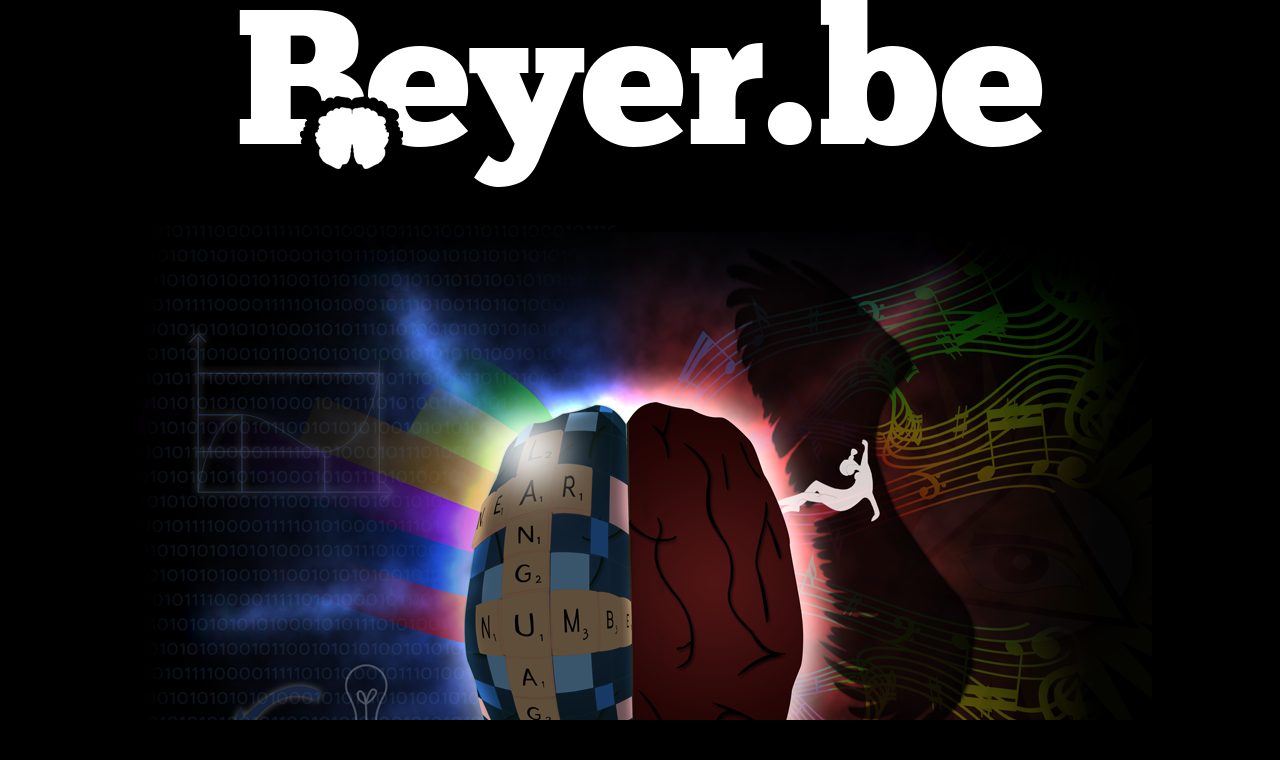

--- FILE ---
content_type: text/html; charset=utf-8
request_url: https://b.eyer.be/
body_size: 3158
content:
<!DOCTYPE html>
<html>
<head>
  <meta charset=utf-8 />
  <meta name=description content="Lucas and Thibault Beyer are two brothers; one is a programmer & engineer and the other is an artist & designer." />
  <meta name=author content="Lucas and Thibault Beyer" />

  <style>
      /* General notes: */
      /* I'm using margin-{top,left} for placing relative items, because using {left,top} keeps a "ghost" of them in-place */
      /* which affects the way the parent element is shaped/placed, while using margin-* doesn't keep the "ghost" */

      /* See http://paulirish.com/2009/bulletproof-font-face-implementation-syntax/ */
      /* See "it takes two, baby" in http://nicewebtype.com/notes/2009/10/30/how-to-use-css-font-face/ */
      @font-face {
          font-family: 'League Chunk';
          src: url('Chunkfive-webfont.eot?') format('eot'),
               url('Chunkfive-webfont.woff') format('woff'),
               url('Chunkfive-webfont.ttf') format('truetype'),
               url('Chunkfive-webfont.svg#webfont90E2uSjN') format('svg');
      }

      html, body {
          margin: 0px;
          background-color: black;
          color: white;
          text-align: center;
      }

      h1, h2 {
          margin: 0px;
          font: 12em 'League Chunk';
          white-space: nowrap;
      }

      #minibrain {
          position: absolute; /* Takes it out of flow, so that text is still centered. */
          margin-left: -0.35em;
          margin-top: 1ex;
      }

      h2 {
          font-size: 6em;
      }

      footer {
          font-size: 10px;
      }

      #images {
          font-size: 0px;
          white-space: nowrap;
      }

      #left, #right {
          position: relative;
          overflow: visible;
          display: inline-block;
          z-index: 1;

          height: 768px;

          opacity: 0;
          -webkit-transition: opacity 1s ease-out;
          -moz-transition: opacity 1s ease-out;
          -ms-transition: opacity 1s ease-out;
          -o-transition: opacity 1s ease-out;
          transition: opacity 1s ease-out;
      }

      #left {
          width: 505px;
          margin-left: -1024px;
      }

      #right {
          width: 519px;
      }

      #left:hover, #right:hover {
          overflow: visible;
          z-index: 2;

          opacity: 1;
          -webkit-transition: opacity 1s ease-out;
          -moz-transition: opacity 1s ease-out;
          -ms-transition: opacity 1s ease-out;
          -o-transition: opacity 1s ease-out;
          transition: opacity 1s ease-out;
      }

      #limg, #rimg {
          pointer-events: none;
          width: 1024px;
      }

      #rimg {
          position: relative;
          margin-left: -505px;
      }
  </style>

  <title>Lucas and Thibault Beyer's home</title>
</head>
<body>

<h1>B<img id=minibrain src=minibrain.png />eyer.be</h1>

<section id=images>
    <img src=brain.png />
    <a href=http://lucasb.eyer.be id=left><img src=left.png id=limg /></a>
    <a href=http://ThibaultB.eyer.be id=right><img src=right.png id=rimg /></a>
</section>

<section id=contact>
<h2>Contact</h2>
</section>

<footer>Note: We do know that this left/right brained people stuff is utter bullsh*t. We use it figuratively.</footer>

</body>
</html>

